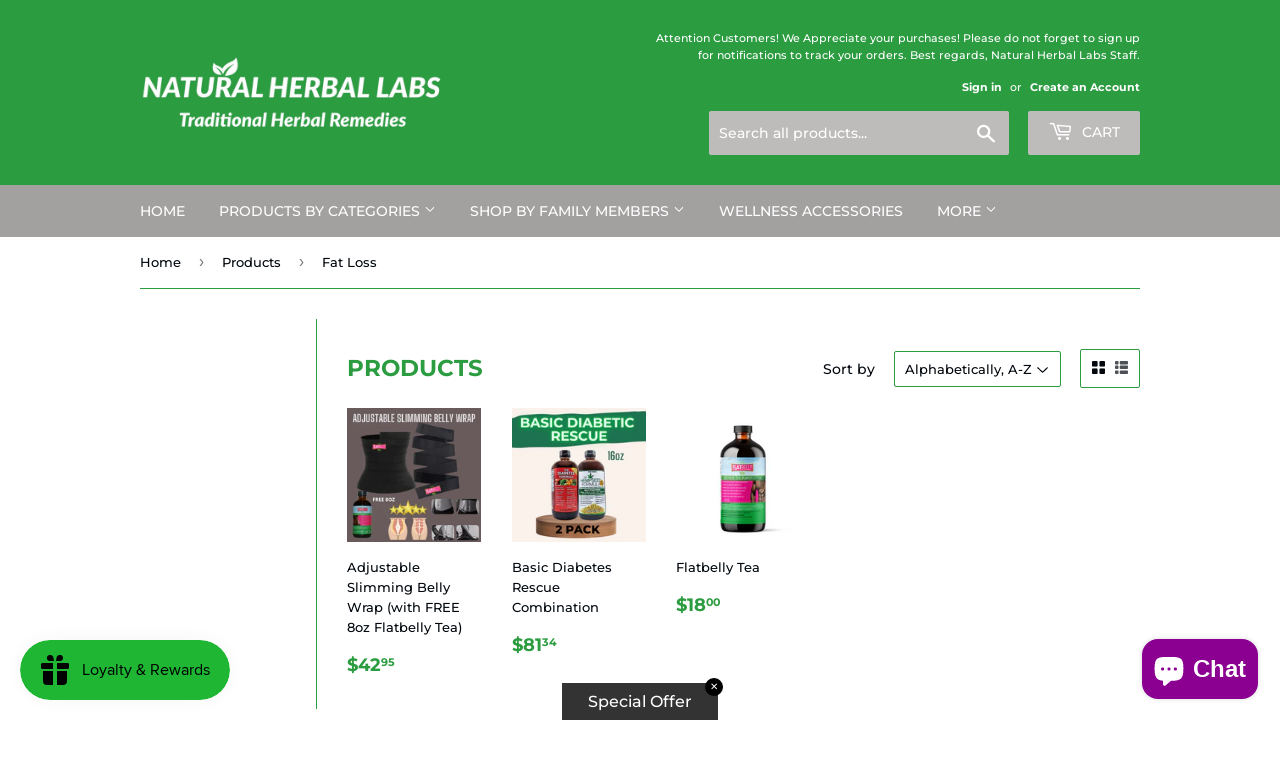

--- FILE ---
content_type: application/x-javascript
request_url: https://static.affiliatly.com/shopify/v3/shopify.js?affiliatly_code=AF-1052057&s=2&shop=natural-herbal-labs.myshopify.com
body_size: 2533
content:
(function(){var affiliatly_code='af-1052057';var isIE=window.XDomainRequest?true:false;var cross_request=createCrossDomainRequest();var url = 'https://s2.affiliatly.com/api_request.php?aid=af-1052057&t=' + new Date().getTime();var pltf = 'shopify';var request_mode = '';

function createCrossDomainRequest(url, handler)
{
   var request;
   if (isIE)
   {
      request = new window.XDomainRequest()
   }
   else
   {
      request = new XMLHttpRequest()
   }
   return request
}

function callOtherDomain(post_data)
{
   if (cross_request)
   {
      if (isIE)
      {
         cross_request.onload = outputResult;
         cross_request.open("POST", url, true);
         cross_request.send(post_data)
      }
      else
      {
         cross_request.open('POST', url, true);
         cross_request.onreadystatechange = handler;
         cross_request.setRequestHeader("Content-type", "application/x-www-form-urlencoded");
         cross_request.send(post_data)
      }
   }
   return false
}

function handler(evtXHR)
{
   if (cross_request.readyState == 4)
   {
      if (cross_request.status == 200)
      {
         outputResult()
      }
      else
      {}
   }
}

function outputResult()
{
   var response = cross_request.responseText;
   var same_site_cookie = ' SameSite=Lax;';
   if ((request_mode == 'track' || request_mode == 'update') && response.length > 0)
   {
      var cookie_data = response;
      var expires = cookie_data.match(/&duration=([0-9]+)/);
      if (expires != null)
      {
         var now = new Date();
         if (request_mode == 'track')
         {
            var time = now.getTime();
            var expireTime = time + parseInt(expires[1]) * 1000;
            now.setTime(expireTime)
         }
         else
         {
            expireTime = cookie_data.match(/&expire_time=([0-9]+)/);
            now.setTime(parseInt(expireTime[1]) * 1000)
         }
         if (session_cookie == false)
         {
            document.cookie = "affiliatly_v3=" + escape(cookie_data) + "; expires=" + now.toGMTString() + "; " + same_site_cookie + " path=/"
         }
         else
         {
            document.cookie = "affiliatly_v3=" + escape(cookie_data) + "; " + same_site_cookie + " path=/"
         }
      }
   }
   else if (request_mode == 'mark')
   {}
}

function setCookieWithDate()
{
   var cookie_data = getCookie('affiliatly_v3');
	cookie_data = unescape(cookie_data);
	
   var expires = cookie_data.match(/&duration=([0-9]+)/);
   if (expires != null)
   {
      var now = new Date();
      var time = now.getTime();
      var expireTime = time + parseInt(expires[1]) * 1000;
      now.setTime(expireTime);
      document.cookie = "affiliatly_v3=" + escape(cookie_data) + "; expires=" + now.toGMTString() + "; SameSite=Lax; path=/"
   }
}

function getURLParameter(name)
{
   return decodeURIComponent((new RegExp('[?|&]' + name + '=([^&;]+?)(&|#|;|$)', 'i').exec(location.search) || [, ""])[1].replace(/\+/g, '%20')) || null
}

function getURLHashParameter(name)
{
   return decodeURIComponent((new RegExp('[#]' + name + '=([^&;]+?)(&|#|;|$)', 'i').exec(location.hash) || [, ""])[1].replace(/\+/g, '%20')) || null
}

function getTrackingParameter()
{
   var tracking_parameter = {};
   tracking_parameter.get = {};
   tracking_parameter.hash = {};
   if (getURLParameter('aff') != null)
   {
      tracking_parameter.get.aff = getURLParameter('aff')
   }
   if (getURLParameter('fid') != null)
   {
      tracking_parameter.get.fid = getURLParameter('fid')
   }
   if (getURLParameter('ref') != null)
   {
      tracking_parameter.get.ref = getURLParameter('ref')
   }
   if (getURLParameter('air') != null)
   {
      tracking_parameter.get.air = getURLParameter('air')
   }
   if (getURLParameter('rfsn') != null)
   {
      tracking_parameter.get.rfsn = getURLParameter('rfsn')
   }
   if (getURLParameter('aa') != null)
   {
      tracking_parameter.get.aa = getURLParameter('aa')
   }
   if (getURLParameter('tr') != null)
   {
      tracking_parameter.get.tr = getURLParameter('tr')
   }
   if (getURLParameter('abc') != null)
   {
      tracking_parameter.get.abc = getURLParameter('abc')
   }
   if (getURLHashParameter('aff') != null)
   {
      tracking_parameter.hash.aff = getURLHashParameter('aff')
   }
   if (getURLHashParameter('fid') != null)
   {
      tracking_parameter.hash.fid = getURLHashParameter('fid')
   }
   if (getURLHashParameter('ref') != null)
   {
      tracking_parameter.hash.ref = getURLHashParameter('ref')
   }
   if (getURLHashParameter('air') != null)
   {
      tracking_parameter.hash.air = getURLHashParameter('air')
   }
   if (getURLHashParameter('rfsn') != null)
   {
      tracking_parameter.hash.rfsn = getURLHashParameter('rfsn')
   }
   if (getURLHashParameter('aa') != null)
   {
      tracking_parameter.hash.aa = getURLHashParameter('aa')
   }
   if (getURLHashParameter('tr') != null)
   {
      tracking_parameter.hash.tr = getURLHashParameter('tr')
   }
   if (getURLHashParameter('abc') != null)
   {
      tracking_parameter.hash.abc = getURLHashParameter('abc')
   }
   return tracking_parameter
}

function getUTMParameters()
{
   var utm_parameters = {};
   if (getURLParameter('utm_campaign') != null)
   {
      utm_parameters.campaign = getURLParameter('utm_campaign')
   }
   if (getURLParameter('utm_content') != null)
   {
      utm_parameters.content = getURLParameter('utm_content')
   }
   if (getURLParameter('utm_medium') != null)
   {
      utm_parameters.medium = getURLParameter('utm_medium')
   }
   if (getURLParameter('utm_source') != null)
   {
      utm_parameters.source = getURLParameter('utm_source')
   }
   if (getURLParameter('utm_term') != null)
   {
      utm_parameters.term = getURLParameter('utm_term')
   }
   return utm_parameters
}

function startTracking(id_affiliatly)
{
   request_mode = 'track';
   var data = getCookie('affiliatly_v3');
   var tracking_parameter = getTrackingParameter();
   if ((isEmpty(tracking_parameter.get) == false || isEmpty(tracking_parameter.hash) == false) && data.length == 0)
   {
      var post_data = 'mode=track-v3&id_affiliatly=' + id_affiliatly + '&tracking_parameter=' + JSON.stringify(tracking_parameter) + '&referer=' + document.referrer;
      post_data += "&utm_parameters=" + JSON.stringify(getUTMParameters());
      if (getURLParameter('qr') != null)
      {
         post_data += '&qr=1'
      }
      callOtherDomain(post_data)
   }
   else if (data.length > 0)
   {}
}
if (typeof String.prototype.trim !== 'function')
{
   String.prototype.trim = function ()
   {
      return this.replace(/^\s+|\s+$/g, '')
   }
}

function get_user_token()
{
   var get_aff_result = getCookie('affiliatly_v3');
   get_aff_result = unescape(get_aff_result);
   
   if (get_aff_result == false || get_aff_result == '')
   {
      return false
   }
   var get_aff_result = get_aff_result.split('&');
   var id_user = get_aff_result[1].split('=');
   id_user = id_user[1];
   var id_hash = get_aff_result[0].split('=');
   id_hash = id_hash[1];
   return '&id_user=' + id_user + '&id_hash=' + id_hash
}

function check_thank_you()
{
   if (typeof (Shopify) !== 'undefined' && typeof (Shopify.Checkout) !== 'undefined' && typeof (Shopify.Checkout.page) !== 'undefined')
   {
      const text = Shopify.Checkout.page;
      const regex = /thank_you/g;
      const found = text.match(regex);
      if (found != null && typeof (Shopify.Checkout.isOrderStatusPage) === 'undefined')
      {
         request_mode = 'update_v3';
         var checkout_token = Shopify.Checkout.token;
         var user_token_string = get_user_token();
         if (user_token_string == false)
         {
            return false
         }
         var post_data = 'mode=update-v3&id_affiliatly=' + affiliatly_code + '&checkout_token=' + checkout_token + user_token_string;
         callOtherDomain(post_data)
      }
   }
}

function check_valid_time()
{}

function getCookie(cname)
{
   var name = cname + "=";
   var ca = document.cookie.split(';');
   for (var i = 0; i < ca.length; i += 1)
   {
      var c = ca[i].trim();
      if (c.indexOf(name) == 0)
      {
         return c.substring(name.length, c.length)
      }
   }
   return ""
}

function isEmpty(obj)
{
   for (var prop in obj)
   {
      if (obj.hasOwnProperty(prop))
      {
         return false
      }
   }
   return true
}
            var session_cookie = false;

var affiliatly_run = false;
var affiliatly_event_set = false;
var affiliatly_id = affiliatly_code.replace(/AF-10/gi, '');

var checked_on_load = 0;
if (window.Shopify !== undefined && window.Shopify.loadFeatures !== undefined) {
    window.Shopify.loadFeatures([{
        name: 'consent-tracking-api',
        version: '0.1'
    }], function(error) {
        if (error) {
            affiliatly_run = true;
            startTracking(affiliatly_code);
            console.log('affiliatly: default.1')
        }
    });
	 
    check_on_load()
} else {
    affiliatly_run = true;
	 console.log('affiliatly: load 2');
    startTracking(affiliatly_code)
}

function check_on_load() {
    if (window.Shopify !== undefined && window.Shopify.customerPrivacy !== undefined) {
	 
	 	// setting event
	 	runTrackingInit();
	 
      if (window.Shopify.customerPrivacy.userCanBeTracked() == true && affiliatly_run == false) {
            affiliatly_run = true;
            session_cookie = false;
				console.log('affiliatly: load 3');
            startTracking(affiliatly_code)
      } else if (affiliatly_run == true) {} else {}
    }
    else if ( checked_on_load > 15 && window.Shopify.customerPrivacy == undefined )
    {
        affiliatly_run = true;
        session_cookie = false;
        console.log('affiliatly: load 4');
        startTracking(affiliatly_code)
    } 
    else {
        setTimeout(function() {
            check_on_load();
				checked_on_load += 1;
        }, 100)
    }
}

function runTrackingInit() {

	console.log('affiliatly: running init ' + affiliatly_id );

	if (window.Shopify.customerPrivacy !== undefined && affiliatly_event_set == false ) {

		console.log('setting event');
		affiliatly_event_set = true;
		
   	document.addEventListener('visitorConsentCollected', () => {
     		if (window.Shopify.customerPrivacy.userCanBeTracked() == true) {
	  			affiliatly_run = true;
      		console.log('affiliatly: load 5 ' );
       		startTracking(affiliatly_code)
     		}
   	})


  } 
  else 
  {
    if (affiliatly_run == false) {
      console.log('affiliatly: default.2')
    }
  }
}											
check_thank_you()
})()
		  